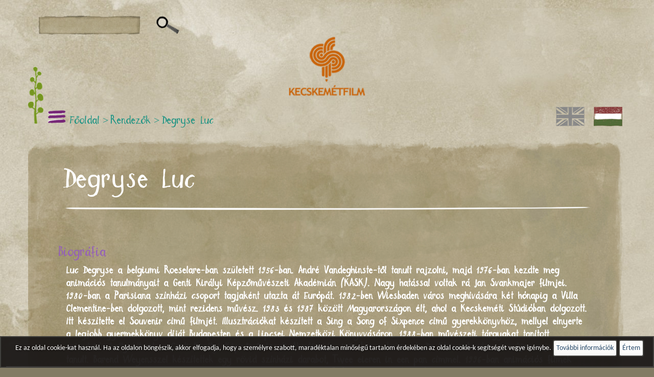

--- FILE ---
content_type: text/html; charset=UTF-8
request_url: https://kecskemetfilm.hu/rendezok/degryse-luc
body_size: 7246
content:
<!DOCTYPE html>
<html lang="hu">
    <head>
        
	<link rel="stylesheet" type="text/css" href="https://kecskemetfilm.hu/templates/kecskemetfilm_v3/css/screen_93ec061850af77341ca966ce81d80e26.min.css" media="screen" />

	<script type="text/javascript" src="https://kecskemetfilm.hu/templates/kecskemetfilm_v3/js/1_5abfd79f3c7ae410003db0382582cb8f.min.js"></script>

	<script type="text/javascript">
/*<![CDATA[*/
$(document).ready(function(){var search_input=$("#");jQuery('#').submit(function(){if(search_input.val()=="")
{search_input.focus();return!1}
return!0});search_input.focus(function(){if(search_input.val()=="")
search_input.val("")});search_input.blur(function(){if(search_input.val()=="")
search_input.val("")})})
/*]]>*/
</script>
<title>Degryse Luc | kecskemétfilm.hu</title>
<meta http-equiv="Content-Type" content="text/html; charset=utf-8" /> 
<meta name="viewport" content="width=device-width, user-scalable=no, initial-scale=1.0, maximum-scale=1.0, minimum-scale=1.0">
<meta http-equiv="X-UA-Compatible" content="ie=edge">

<!--<meta name="description" content="Színvonalas művészi animációs rövidfilmek, televíziós sorozatok, egészestés rajzfilmek készítése minden korosztály számára.">-->
<meta name="DC.publisher" content="Kecskemétfilm Kft." />
<meta name="DC.coverage" content="Hungary" />
<meta name="DC.contributor" content="Virtualcom Szoftverház (www.virtualcom.hu)" />
<meta name="DC.type"  content="Text" />
<meta name="DC.format"  content="text/html" />

<link rel="apple-touch-icon" sizes="57x57" href="https://kecskemetfilm.hu/templates/kecskemetfilm_v3/images/favicon/apple-icon-57x57.png">
<link rel="apple-touch-icon" sizes="60x60" href="https://kecskemetfilm.hu/templates/kecskemetfilm_v3/images/favicon/apple-icon-60x60.png">
<link rel="apple-touch-icon" sizes="72x72" href="https://kecskemetfilm.hu/templates/kecskemetfilm_v3/images/favicon/apple-icon-72x72.png">
<link rel="apple-touch-icon" sizes="76x76" href="https://kecskemetfilm.hu/templates/kecskemetfilm_v3/images/favicon/apple-icon-76x76.png">
<link rel="apple-touch-icon" sizes="114x114" href="https://kecskemetfilm.hu/templates/kecskemetfilm_v3/images/favicon/apple-icon-114x114.png">
<link rel="apple-touch-icon" sizes="120x120" href="https://kecskemetfilm.hu/templates/kecskemetfilm_v3/images/favicon/apple-icon-120x120.png">
<link rel="apple-touch-icon" sizes="144x144" href="https://kecskemetfilm.hu/templates/kecskemetfilm_v3/images/favicon/apple-icon-144x144.png">
<link rel="apple-touch-icon" sizes="152x152" href="https://kecskemetfilm.hu/templates/kecskemetfilm_v3/images/favicon/apple-icon-152x152.png">
<link rel="apple-touch-icon" sizes="180x180" href="https://kecskemetfilm.hu/templates/kecskemetfilm_v3/images/favicon/apple-icon-180x180.png">
<link rel="icon" type="image/png" sizes="192x192"  href="https://kecskemetfilm.hu/templates/kecskemetfilm_v3/images/favicon/android-icon-192x192.png">
<link rel="icon" type="image/png" sizes="32x32" href="https://kecskemetfilm.hu/templates/kecskemetfilm_v3/images/favicon/favicon-32x32.png">
<link rel="icon" type="image/png" sizes="96x96" href="https://kecskemetfilm.hu/templates/kecskemetfilm_v3/images/favicon/favicon-96x96.png">
<link rel="icon" type="image/png" sizes="16x16" href="https://kecskemetfilm.hu/templates/kecskemetfilm_v3/images/favicon/favicon-16x16.png">
<link rel="manifest" href="https://kecskemetfilm.hu/templates/kecskemetfilm_v3/images/favicon/manifest.json">
<meta name="msapplication-TileColor" content="#ffffff">
<meta name="msapplication-TileImage" content="https://kecskemetfilm.hu/templates/kecskemetfilm_v3/images/favicon/ms-icon-144x144.png">
<meta name="theme-color" content="#ffffff">

<link rel="shortcut icon" href="https://kecskemetfilm.hu/templates/kecskemetfilm_v3/images/favicon/favicon.ico"  type="image/x-icon"> 



  

<script type="text/javascript">
    var PAGE_BACKGROUND_URL = 'https://kecskemetfilm.hu/templates/kecskemetfilm_v3/';
    var IS_MOBILE_CLIENT = false;
    var IS_MOBILE_OR_TABLET_CLIENT = false;
</script>

<!--photoswipe css-->


<script type="module">
    // Include Lightbox
    import PhotoSwipeLightbox from "https://kecskemetfilm.hu/templates/kecskemetfilm_v3/js/photoswipe/dist/photoswipe-lightbox.esm.js";

    const lightbox = new PhotoSwipeLightbox({
    // may select multiple "galleries"
    gallery: '#gallery--simple',

    // Elements within gallery (slides)
    children: 'a',

    //zoom levels
    secondaryZoomLevel: 3,
    maxZoomLevel: 6,

    // Include PhotoSwipe Core
    // and use absolute path (that starts with http(s)://)
    pswpModule: "https://kecskemetfilm.hu/templates/kecskemetfilm_v3/js/photoswipe/dist/photoswipe.esm.js"
    });
    lightbox.init();
</script>

<script type="application/ld+json">
{
  "@context": "http://schema.org/",
  "@type": "LocalBusiness",
  "address": {
    "@type": "PostalAddress",
    "addressLocality": "Kecskemét",
    "streetAddress": "Liszt Ferenc u. 21. "
  },
  "image": "https://www.kecskemetfilm.hu/uploaded_files/files/kecskemetfilm-homepage%281%29.jpg",
  "description": "Színvonalas művészi animációs rövidfilmek, televíziós sorozatok, egészestés rajzfilmek készítése minden korosztály számára.",
  "name": "Kecskemétfilm Kft.",
  "email": "kfilm[kukac]kecskemetfilm[pont]hu",
  "telephone": "+36 76 481 788",
  "url": "https://www.kecskemetfilm.hu",
  "sameAs" : [ "https://www.facebook.com/Kecskem%C3%A9tfilm-Kft-121300254641169/"],
  "hasMap": "https://www.google.com/maps/place/Kecskem%C3%A9tfilm+Kft./@46.9191994,19.7007768,17z/data=!4m13!1m7!3m6!1s0x4743d9f58cd4ad1f:0xa58b030c177fb4bc!2sKecskem%C3%A9t,+Liszt+Ferenc+u.+21,+6000!3b1!8m2!3d46.9191994!4d19.7029655!3m4!1s0x4743da1e2a28e2c5:0x5e149190c3ce9752!8m2!3d46.9203776!4d19.7018666"
}
</script>

<!-- Google tag (gtag.js) -->
<script async src="https://www.googletagmanager.com/gtag/js?id=G-X0MFK0ZZW6"></script>
<script> window.dataLayer = window.dataLayer || []; function gtag(){dataLayer.push(arguments);} gtag('js', new Date()); gtag('config', 'G-X0MFK0ZZW6'); </script>
		
		<!-- Global site tag (gtag.js) - Google Analytics -->
		<script async src="https://www.googletagmanager.com/gtag/js?id=UA-115014428-2"></script>
		<script>
		  window.dataLayer = window.dataLayer || [];
		  function gtag(){dataLayer.push(arguments);}
		  gtag('js', new Date());

		  gtag('config', 'UA-115014428-2');
		</script>
		
				
    </head>
    
                
    <body id="page">
    <style>
            .searchDesign{ 
                border: 0px solid #444444; 
                height: 40px; 
                color: #fff; 
                padding-left: 4px; 
                font-size: 20px; 
                background: url('https://kecskemetfilm.hu/templates/kecskemetfilm_v3/images/kereso.png') no-repeat;
            }
            .searchButton
            {
                border: 0px solid #444444;
                height: 40px;
                width: 49px;
                color: #fff;
                background: url('https://kecskemetfilm.hu/templates/kecskemetfilm_v3/images/nagyito.png') no-repeat;
                background-size: 49px 40px;
                float: right;              
            }
            .searchButton:focus, input:focus{
                outline: none;
            }
            
            /*input:-webkit-autofill,
            input:-webkit-autofill:hover, 
            input:-webkit-autofill:focus,
            textarea:-webkit-autofill,
            textarea:-webkit-autofill:hover,
            textarea:-webkit-autofill:focus,
            select:-webkit-autofill,
            select:-webkit-autofill:hover,
            select:-webkit-autofill:focus {
                border: 1px solid green;
                height: 40px; 
                color: #fff; 
                padding-left: 4px; 
                font-size: 20px; 
                background: url('https://kecskemetfilm.hu/templates/kecskemetfilm_v3/images/kereso.png') no-repeat;
                transition: background 5000s ease-in-out 0s;
            }*/
        </style>
        <div class="container">
            <div class="kf-icon-lang-wrapper-left">        
                <span class="cs-font clever-icon-search-4"></span>

                <div class="search-holder">
                    <form method="get" id="" class="" action="https://kecskemetfilm.hu/kereses"><input name="mod" type="hidden" value="Core/Search/Search" /><input id="" class="searchDesign" placeHolder="" autocomplete="off" name="search_text" type="text" value="" /><button value="1" name="search_submit" id="search_submit" class="searchButton viButtonDesigned"></button><span class="sb-icon-search"></span></form>                </div>    
            </div>
            <div class="row">
                <nav class="nav-main">
                    <a href="https://kecskemetfilm.hu/" class="logo">
                                                <img src="https://kecskemetfilm.hu/templates/kecskemetfilm_v3/images/kfilm-logo.png" alt="Kecskemétfilm logó">
                                            </a>
                    <div class="nav-left">
                        <a href="https://kecskemetfilm.hu/" class="kf-icon kf-icon-plant"></a>
                        <a href="" class="kf-icon kf-icon-nav"></a>
                        
                        <ul class="kf-nav" id="vi1"><li class="kf-nav-item kf-nav-item-1"><a href="https://kecskemetfilm.hu/hirek">hírek</a></li><li class="kf-nav-item kf-nav-item-12"><a href="https://kecskemetfilm.hu/magunkrol">a stúdió</a></li><li class="kf-nav-item kf-nav-item-13"><a class="dropdown-toggle" role="button" data-toggle="dropdown" href="#">munkatársak <b class="caret"></b></a><ul class="dropdown-menu" role="menu" aria-labelledby="drop2"><li class=""><a href="https://kecskemetfilm.hu/rendezok">rendezők</a></li><li class="lastItem"><a href="https://kecskemetfilm.hu/menedzsment">menedzsment</a></li></ul></li><li class="kf-nav-item kf-nav-item-3"><a href="https://kecskemetfilm.hu/kapcsolat">kapcsolat</a></li><li class="kf-nav-item kf-nav-item-4"><a class="dropdown-toggle" role="button" data-toggle="dropdown" href="#">munkák <b class="caret"></b></a><ul class="dropdown-menu" role="menu" aria-labelledby="drop4"><li class=""><a href="https://kecskemetfilm.hu/filmek/rovidfilm">rövidfilm</a></li><li><a href="https://kecskemetfilm.hu/filmek/tv-sorozat">tv-sorozat</a></li><li><a href="https://kecskemetfilm.hu/filmek/egeszestes-filmek">egész estés film</a></li><li class="lastItem"><a href="https://kecskemetfilm.hu/filmek/tv-specialok">tv-speciál</a></li></ul></li><li class="kf-nav-item kf-nav-item-5"><a href="https://kecskemetfilm.hu/koprodukciok-bermunkak">koprodukciók</a></li><li class="kf-nav-item kf-nav-item-6"><a href="https://kecskemetfilm.hu/folyamatban-levo-munkak">folyamatban lévő munkák</a></li><li class="kf-nav-item kf-nav-item-7"><a href="https://kecskemetfilm.hu/a-magyar-adokedvezmeny-program-a-filmiparban">befektetőknek</a></li><li class="kf-nav-item kf-nav-item-8"><a href="https://kecskemetfilm.hu/sajto">sajtó</a></li><li class="kf-nav-item kf-nav-item-9"><a href="https://kecskemetfilm.hu/latogatas-a-kecskemeti-rajzfilmstudioban">stúdió látogatás</a></li><li class="kf-nav-item kf-nav-item-10"><a href="https://kecskemetfilm.hu/munkalehetoseg">munkalehetőség</a></li><li class="kf-nav-item kf-nav-item-11"><a href="https://kecskemetfilm.hu/galeria">galéria</a></li></ul>                        
                                                                                                    
                        <span class="kf-nav-actual">
                            <ul id="breadcrumb"><li class="navigationBarItem"><a href="https://kecskemetfilm.hu/"><span class="" style="">Főoldal</span></a></li><li class="sep">></li><li class="navigationBarItem"><a href="https://kecskemetfilm.hu/rendezok"><span class="" style="">Rendezők</span></a></li><li class="sep">></li><li class="navigationBarItem"><span class="" style="">Degryse Luc</span></li></ul>                        </span>
                    </div>
                    <div class="nav-right langs">
                        <a href="https://kecskemetfilm.hu/en/rendezok/degryse-luc" class="kf-icon-lang-index">
                            <div class=" language-flag-holder en-language-flag"></div>
                        </a>
                        <a href="https://kecskemetfilm.hu/hu/rendezok/degryse-luc" class="kf-icon-lang-index">
                            <div class="active language-flag-holder hu-language-flag"></div>
                        </a>
<!--                        <a href="" class="kf-icon kf-icon-lang-en"></a>
                        <a href="" class="kf-icon kf-icon-lang-hu"></a>-->
                    </div>
                </nav>
            </div>
        </div>
        <div class="container content-holder">
            <div class="row">
                <div class="col-xs-12">
                       
    
 

    <h1 class="main-title">
                                    Degryse Luc                        </h1>

    <br />

        
            <h3 class="director-detail-title">Biográfia</h3>

        <div class="col-lg-12">
                            <b style="color:white;">Luc Degryse a belgiumi Roeselare-ban született 1956-ban. André Vandeghinste-től tanult rajzolni, majd 1976-ban kezdte meg animációs tanulmányait a Genti Királyi Képzőművészeti Akadémián (KASK). Nagy hatással voltak rá Jan Svankmajer filmjei.
1980-ban a Parisiana színházi csoport tagjaként utazta át Európát.
1982-ben Wiesbaden város meghívására két hónapig a Villa Clementine-ben dolgozott, mint rezidens művész. 

1983 és 1987 között Magyarországon élt, ahol a Kecskeméti Stúdióban dolgozott. Itt készítette el Souvenir című filmjét.
Illusztrációkat készített a Sing a Song of Sixpence című gyerekkönyvhöz, mellyel elnyerte a legjobb gyermekkönyv díját Budapesten és a Lipcsei Nemzetközi Könyvvásáron.

1988-ban művészeti tárgyakat tanított animációs hallgatóknak a Genti Királyi Képzőművészeti Akadémián.
1991-ben a brüsszeli De Kleine Academie-n újra rajzolni tanult. 
Barend Weyensszel készítettek egy rövid színházi darabot, Twee eieren in een pan címmel.
1996-ban animációs filmek posztgraduális képzésén oktatott a kurzus egyetlen hallgatójának, Rob Breyne-nek.

Saját bevallása szerint ötven éven át zűrzavart okozott, és most szabadon felhasználhatja hátralévő idejét egy kis rendrakásra.
</b>
                        <br /><br />
                    </div>

        <div style="clear: both;"></div>
            
            
                <h3 class="director-detail-title">Filmográfia</h3>
        <div class="col-lg-12">
                        
            
                <a href="https://kecskemetfilm.hu/filmek/rovidfilm/souvenir">
                    
                                            <span class="entry-series-label">
                            Souvenir                        </span>
                                        
                    (1985) 
                    
                    
                                                                <span class="entry-series-label-colored"></span>
                                    </a>
                
                                <br /><b>Fesztiválok:</b>
                                                                                                                                                                                                                        
                                                            <br />
                                                     - Birminghami Filmfesztivál 1987                                                
                         /                                                     
                            Anglia                                                
                                                    <span class="program-film-award">(A legjobb művészi alkotás díja )</span>
                                                
                                                                                <br />
                                                     - Magyar Film- és Tévékritikusok 1987                                                
                         /                                                     
                            Magyarország                                                
                                                    <span class="program-film-award">(Magyar Film- és Tévéritikusok díja)</span>
                                                
                                                                                <br />
                                                     - PAF Animációs Filmfesztivál 2010                                                
                         /                                                     
                            Csehország                                                
                                                    (Panoráma program)
                                                
                                                                    <hr style="margin-top: 10px;margin-bottom: 10px;" />
                        
            
                <a href="https://kecskemetfilm.hu/filmek/rovidfilm/oscar">
                    
                                            <span class="entry-series-label">
                            Oscar                        </span>
                                        
                    (1990) 
                    
                    
                                                                <span class="entry-series-label-colored"></span>
                                    </a>
                
                                <br /><b>Fesztiválok:</b>
                                                                                                                                                                                                                                                                                                                                        
                                                            <br />
                                                     - Nemzetközi Gyermek- és Ifjúsági Film és Videó Fesztivál, 2005                                                
                         /                                                     
                            Irán                                                
                                                    (Panoráma program)
                                                
                                                                                <br />
                                                     - Buszani Nemzetközi Kölyök Fesztivál 2006                                                
                         /                                                     
                            Dél-Korea                                                
                                                    (Egyéb program)
                                                
                                                                                <br />
                                                     - WRO Art Center / Media Kindergarten 2009                                                
                         /                                                     
                            Lengyelország                                                
                                                    (Egyéb program)
                                                
                                                                                <br />
                                                     - Corstisonici Nemzetközi Rövidfilm Fesztivál 2011                                                
                         /                                                     
                            Olaszország                                                
                                                    (Panoráma program)
                                                
                                                                                <br />
                                                     - Banjaluka 2011                                                
                         /                                                     
                            Bosznia-Hercegovina                                                
                                                    (Panoráma program)
                                                
                                                                    <hr style="margin-top: 10px;margin-bottom: 10px;" />
                        
            
                <a href="https://kecskemetfilm.hu/filmek/rovidfilm/oscar-szuletesnapja">
                    
                                            <span class="entry-series-label">
                            Oscar születésnapja                        </span>
                                        
                    (1990) 
                    
                    
                                                                <span class="entry-series-label-colored"></span>
                                    </a>
                
                                <br /><b>Fesztiválok:</b>
                                                                                                                                                                                                                                                                                                                                        
                                                            <br />
                                                     - Nemzetközi Gyermek- és Ifjúsági Film és Videó Fesztivál, 2005                                                
                         /                                                     
                            Irán                                                
                                                    (Panoráma program)
                                                
                                                                                <br />
                                                     - Buszani Nemzetközi Kölyök Fesztivál 2006                                                
                         /                                                     
                            Dél-Korea                                                
                                                    (Egyéb program)
                                                
                                                                                <br />
                                                     - WRO Art Center / Media Kindergarten 2009                                                
                         /                                                     
                            Lengyelország                                                
                                                    (Egyéb program)
                                                
                                                                                <br />
                                                     - Corstisonici Nemzetközi Rövidfilm Fesztivál 2011                                                
                         /                                                     
                            Olaszország                                                
                                                    (Panoráma program)
                                                
                                                                                <br />
                                                     - Banjaluka 2011                                                
                         /                                                     
                            Bosznia-Hercegovina                                                
                                                    (Panoráma program)
                                                
                                                                    <hr style="margin-top: 10px;margin-bottom: 10px;" />
                    </div>
        <br />
        <div style="clear: both;"></div>
        
    
        


                    
                    <div class="row footer-row">
                        <div class="col-sm-7 footer-menu-left">
                            <ul class="footer-nav" id="vi2"><li class=""><a href="https://kecskemetfilm.hu/hirek/lista">Hírek</a></li><li><a href="https://kecskemetfilm.hu/magunkrol">Magunkról</a></li><li><a href="https://kecskemetfilm.hu/kapcsolat">Kapcsolat</a></li><li><a href="https://kecskemetfilm.hu/sajto">Sajtó</a></li><li class="lastItem"><a href="https://kecskemetfilm.hu/adatkezelesi-tajekoztato">Adatkezelési tájékoztató</a></li></ul>                        </div>
                        <div class="col-sm-5 footer-menu-right">
                            <a href="http://www.virtualcom.hu/" target="_blank"><img class="virtualcom-logo" src="https://kecskemetfilm.hu/templates/kecskemetfilm_v3/images/vcomszh_black.png" alt="Virtualcom Szoftverház Kft."></a>
                            <a href="http://vipcms.hu" target="_blank"><img class="vipcms-logo" src="https://kecskemetfilm.hu/templates/kecskemetfilm_v3/images/vipcms-logo-2.png" alt="VipCMS"></a>
                        </div>
                    </div>                    
                </div>
            </div>
        </div>
        
        <div class="loader-wrapper"></div>
                
                     <!-- Cookie figyelmeztető begin
        ================================================== -->
        <script type="text/javascript">
            /**
             * Leellenőrzi, hogy van-e letárolva cookie elfogadásról infomráció és ezen infomráció fényében reagál.
             * Ha még nincs, akkor megjeleníti az infomrációs div-et.
             * 
             * @author Tóth Attila 
             * @version 1.0
             * @copyright (c) 2015, Virtualcom Szoftverház Kft.
             * @license http://www.virtualcom.hu Pay
             * @returns {undefined}
             */
            function checkCookieInformation()
            {
                var cookies = document.cookie;
                var enableCookieUsingByUser = false;
                if(cookies.length > 0)
                {
                    var cookiesArray = cookies.split(';');
                    if(cookiesArray.length >0)
                    {
                        for(var i = 0; i < cookiesArray.length; i++) 
                        {
                            if(cookiesArray[i] == ' enableCookieUsingByUser=true' || cookiesArray[i] == 'enableCookieUsingByUser=true')
                            {
                                enableCookieUsingByUser = true;
                            }
                        }
                    }
                }
                if(enableCookieUsingByUser == true)
                {
                    document.getElementById("cookieAlertBox").style.display = 'none';
                }
                else
                {
                    document.getElementById("cookieAlertBox").style.display = 'block';
                }
            }
            
            /**
             * Amikor elfogadja valaki a cookie használatot, akkor eltárolja ezt az információt.
             * 
             * @author Tóth Attila 
             * @version 1.0
             * @copyright (c) 2015, Virtualcom Szoftverház Kft.
             * @license http://www.virtualcom.hu Pay
             * @returns {Boolean}
             */
            function understandCookieInformation()
            {
                // Return today's date and time
                var currentTime = new Date();
                // returns the year (four digits)
                var year = currentTime.getFullYear();
                document.getElementById("cookieAlertBox").style.display = 'none';
                document.cookie="enableCookieUsingByUser=true; expires=Thu, 01 Dec "+(year+1)+" 12:00:00 UTC";
                return true;
            }
            
            /**
             * Megjeleníto vagy elrejti a részletes információs rész, azzal, hogy az egész box magasságát állítja.
             * 
             * @author Tóth Attila 
             * @version 1.0
             * @copyright (c) 2015, Virtualcom Szoftverház Kft.
             * @license http://www.virtualcom.hu Pay
             * @returns {Boolean}
             */
            function toogleCookieDetailsInformaiton()
            {
                if (window.jQuery) 
                {  
                    window.location.href = 'https://kecskemetfilm.hu/cookie-tajekoztato';
                } 
                else 
                {
                    // jQuery is not loaded
                    window.location.href = 'https://kecskemetfilm.hu/cookie-tajekoztato';
                    
                }
            }
            
            setTimeout(function(){
                
                if($('#domainNameToCookieInformation').lenght> 0)
                {
                    document.getElementById("domainNameToCookieInformation").innerHTML = document.domain;
                }
                
                checkCookieInformation();
            }, 1000);
 
        </script>
        <style type="text/css">
            #cookieAlertBox {
                font-size: 14px !important;
                display: none;
                position: fixed;
                bottom: 0px;
                left: 0px;
                width: 100%;
                height: auto;
                vertical-align: middle;
                text-align: left;
                opacity: 0.95;
                border: 2px solid #3a3a38;
                background-color: #1b1817 !important;/*!!!!!!!!!!!!!az egész box háttérszíne!!!!!!!!!!!!!!!!!*/
                color: #ffffff !important;/*!!!!!!!!!!!az egész box-ban található betűszín!!!!!!!!!!!!!!!!!!!!*/
                /*font-weight: bold;*/
                text-shadow: 1px 1px 3px #000;
                padding-top: 5px;
                -webkit-transition: all .6s ease-in-out;
                -moz-transition: all .6s ease-in-out;
                -o-transition: all .6s ease-in-out;
                -ms-transition: all .6s ease-in-out;
                transition: all .6s ease-in-out;
                z-index: 999999999;
                padding-left: 10px;
            }
            #cookieAlertBox p {
                font-size: 14px !important;
                color: #ffffff !important;/*!!!!!!!!!!!az egész box-ban található betűszín!!!!!!!!!!!!!!!!!!!!*/
            }
            #cookieAlertBoxDetails li,
            #cookieAlertBoxDetails ul {
                font-weight: normal !important;
                
            }
            .nano-content-cookie {
                padding-left: 10px;
                padding-right: 10px;
                text-align: left;
                padding-bottom: 10px;    
            }
            #cookieAlertBoxDetails h4 {
                color: #876613;
            }
            #cookieAlertBox ul {
                list-style-type: none;
            }
            
            #cookieAlertBox a:first-child,
            #cookieAlertBox a:nth-child(2)
            {
                display: inline-block;
                padding: 5px;
                border: 2px solid #3a3a38;
                -webkit-border-radius: 4px;
                -moz-border-radius: 4px;
                border-radius: 4px;
                background-color: white;/*!!!!!!!!!!!!!gomb háttérszíne!!!!!!!!!!!!!!!!!*/
                color: rgb(33, 70, 106);/*!!!!!!!!!!!!!gombon lévő betűszín!!!!!!!!!!!!!!!!!*/
                /*font-weight: bold;*/
                /*text-shadow: 1px 1px 3px #000;*/
                text-shadow: none !important;
                -webkit-transition: all .3s ease-in-out;
                -moz-transition: all .3s ease-in-out;
                -o-transition: all .3s ease-in-out;
                -ms-transition: all .3s ease-in-out;
                transition: all .3s ease-in-out;
            }
            #cookieAlertBox a:first-child:focus,
            #cookieAlertBox a:first-child:active,
            #cookieAlertBox a:first-child:hover,
            #cookieAlertBox a:nth-child(2):focus,
            #cookieAlertBox a:nth-child(2):active,
            #cookieAlertBox a:nth-child(2):hover {
                text-decoration: none;
                background-color: darkgray;/*!!!!!!!!!!!!!gomb rávitelekor milyen háttérszíne legyen a gombnak!!!!!!!!!!!!!!!!!*/
            }
            #cookieAlertBox a {
                color:burlywood;
            }
            
            #cookieAlertBox a:focus,
            #cookieAlertBox a:active,
            #cookieAlertBox a:hover {
                text-decoration: none;
                color: black;
            }
            #cookieAlertBoxFixed {
                border-bottom: 1px solid rgba(230, 230, 230, 0.15);
                text-align: center;
            }
            @media (max-width: 768px) { 
                #cookieAlertBoxFixed {
                    font-size: 10px;
                }
                #cookieAlertBoxDetails {
                    font-size: 12px;
                }
            }
        </style>
        
        <div id="cookieAlertBox">
            <div id="cookieAlertBoxFixed">
            Ez az oldal cookie-kat használ. Ha az oldalon böngészik, akkor elfogadja, hogy a személyre szabott, maradéktalan minőségű tartalom érdekében az oldal cookie-k segítségét vegye igénybe.
            <a class="cookie-button" href="javascript: void(null);" onclick="toogleCookieDetailsInformaiton();">További információk</a>
            <a class="cookie-button" href="javascript: void(null);" id="understandCookieInformation" onclick="understandCookieInformation();">Értem</a><br /><br />
            </div>
            
        </div>
        
        <!-- Cookie figyelmeztető end
        ================================================== -->                    
                
    
	<script type="text/javascript" src="https://kecskemetfilm.hu/templates/kecskemetfilm_v3/js/3_b8ce7e499f0e85e4843a086f27622e18.min.js"></script>
</body>
</html>

